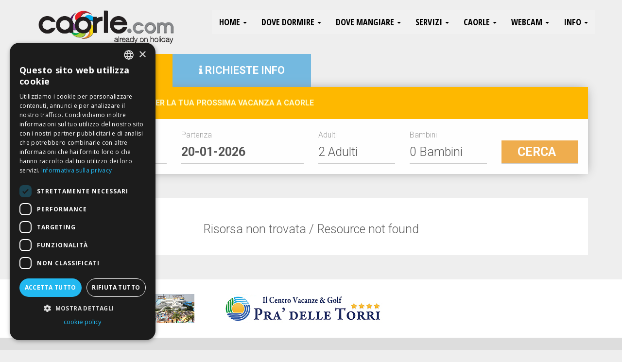

--- FILE ---
content_type: text/html; charset=UTF-8
request_url: https://www.caorle.com/it/appartamenti-caorle/centro-affittanze-ariston-181.html
body_size: 7083
content:
<!DOCTYPE html>
<html lang="it-it" dir="ltr">
<head>
<meta name="viewport" content="width=device-width, initial-scale=1.0, maximum-scale=1.0, user-scalable=no" />
<meta http-equiv="Content-Type" content="text/html; charset=UTF-8" />
<title>centro affittanze ariston</title>
<meta name="description" content="Centro Affittanze Ariston: " />
<meta name="robots" content="index,follow">


<link rel="canonical" href="https://www.caorle.com/it/appartamenti-caorle/centro-affittanze-ariston-181.html" />
<link rel="icon" href="/favicon.ico" />
<!--<link rel="stylesheet" href="https://maxcdn.bootstrapcdn.com/bootstrap/3.3.7/css/bootstrap.min.css" integrity="sha384-BVYiiSIFeK1dGmJRAkycuHAHRg32OmUcww7on3RYdg4Va+PmSTsz/K68vbdEjh4u" crossorigin="anonymous">-->

<link href="//www.caorle.com/css/bootstrap.min.css" rel="stylesheet">
<link href="//www.caorle.com/css/menu.css" rel="stylesheet" />
<link href="//www.caorle.com/css/style.css?v=4.5" rel="stylesheet" />
<link href="//www.caorle.com/css/animate.css" rel="stylesheet" />
<link href="/css/font-awesome.min.css" rel="stylesheet" />
<link href="//www.caorle.com/css/owl.theme.default.min.css" rel="stylesheet" />
<link href="//www.caorle.com/css/owl.carousel.min.css" rel="stylesheet" />
<link href="//www.caorle.com/css/magnific-popup.css" rel="stylesheet" />
<link href="//www.caorle.com/css/daterangepicker.css" rel="stylesheet" />

<script src="//www.caorle.com/js/jquery.min.js"></script>
<!-- <script src="https://ajax.googleapis.com/ajax/libs/jquery/1.12.4/jquery.min.js"></script>-->


<script src="//www.caorle.com/js/jquery.livequery.js"></script>
<!-- <script src="https://maxcdn.bootstrapcdn.com/bootstrap/3.3.7/js/bootstrap.min.js" integrity="sha384-Tc5IQib027qvyjSMfHjOMaLkfuWVxZxUPnCJA7l2mCWNIpG9mGCD8wGNIcPD7Txa" crossorigin="anonymous"></script>-->
<script src="//www.caorle.com/js/bootstrap.min.js"></script>
<script src="//www.caorle.com/js/owl.carousel.min.js"></script>
<script src="//www.caorle.com/js/jquery.color.js"></script>
<script src="//www.caorle.com/js/jquery.matchHeight.js"></script>
<script src="//www.caorle.com/js/backstretch.js"></script>
<script src="//www.caorle.com/js/jquery.magnific-popup.min.js"></script>
<script src="//www.caorle.com/js/moment.min.js"></script>
<script src="//www.caorle.com/js/calendarit.js" type="text/javascript"></script>
<script src="//www.caorle.com/js/daterangepicker.js"></script>
<script src="/js/script.js?v=1.3"></script>



<script>
(function(i,s,o,g,r,a,m){i['GoogleAnalyticsObject']=r;i[r]=i[r]||function(){
(i[r].q=i[r].q||[]).push(arguments)},i[r].l=1*new Date();a=s.createElement(o),
m=s.getElementsByTagName(o)[0];a.async=1;a.src=g;m.parentNode.insertBefore(a,m)
})(window,document,'script','https://www.google-analytics.com/analytics.js','ga');

ga('create', 'UA-9979342-1', 'auto');
ga('send', 'pageview');
</script>
<!-- Google tag (gtag.js) -->
<script async src="https://www.googletagmanager.com/gtag/js?id=UA-9979342-1"></script>
<script>
  window.dataLayer = window.dataLayer || [];
  function gtag(){dataLayer.push(arguments);}
  gtag('js', new Date());

  gtag('config', 'UA-9979342-1');
</script>

<!--
<script type="text/javascript">

var gaJsHost = (("https:" == document.location.protocol) ? "https://ssl." : "https://www.");
document.write(unescape("%3Cscript src='" + gaJsHost + "google-analytics.com/ga.js' type='text/javascript'%3E%3C/script%3E"));
</script>
<script type="text/javascript">
try {
var pageTracker = _gat._getTracker("UA-9979342-1");
pageTracker._trackPageview();
} catch(err) {}</script>

-->
<!--
<script async src="https://pagead2.googlesyndication.com/pagead/js/adsbygoogle.js"></script>
<script>
  (adsbygoogle = window.adsbygoogle || []).push({
    google_ad_client: "ca-pub-2914132748174216",
    enable_page_level_ads: true
  });
</script>
-->



</head>
<body class="">

      <nav class="navbar yamm navbar-default navbar-fixed-top top">
  <div class="container">

    <div class="navbar-header">
      <button type="button" class="navbar-toggle collapsed" data-toggle="collapse" data-target="#navbar" aria-expanded="false" aria-controls="navbar">
        <span class="sr-only">Toggle navigation</span>
        <span class="icon-bar"></span>
        <span class="icon-bar"></span>
        <span class="icon-bar"></span>
      </button>
      <a class="navbar-brand" href="/it/"><img src="/images/logo.png" width="300" id="logo" /></a>
    </div>
    <div id="navbar" class="navbar-collapse collapse no-transition">
      <button type="button" class="navbar-toggle collapsed" data-toggle="collapse" data-target="#navbar" aria-expanded="false" aria-controls="navbar" style="position:relative;z-index:10000">X</button>
      <ul class="nav navbar-nav navbar-right">
        <li class="dropdown yamm-fw">
          <a href="#" class="dropdown-toggle" data-toggle="dropdown" role="button" aria-haspopup="true" aria-expanded="false">HOME <span class="caret"></span></a>
              <ul class="dropdown-menu">
                <li>
                  <div class="yamm-content">
                    <div class="col-sm-6">
                      <h4>Language</h4>
                      <ul class="nav">
                        <li><a href="/it/" title="italiano" alt="italiano"><strong>ITALIANO</strong></a></li>
                        <li><a href="/de/" title="deutsch" alt="deutsch"><strong>DEUTSCH</strong></a></li>
                        <li><a href="/en/" title="english" alt="english"><strong>ENGLISH</strong></a></li>
                      </ul>
                    </div>
                  </div>
                </li>
              </ul>
          </li>
        <li class="dropdown yamm-fw">
          <a href="#" class="dropdown-toggle" data-toggle="dropdown" role="button" aria-haspopup="true" aria-expanded="false">Dove Dormire <span class="caret"></span></a>

              <ul class="dropdown-menu">
                <li>
                  <div class="yamm-content">
                    <div class="col-sm-4">
                      <h4>Hotels</h4>
                      <ul class="nav">
                        <li><a href="/it/hotel/" title="hotel a caorle" alt="hotel a caorle"><strong>CAORLE HOTEL</strong></a></li>
                        <li><a href="/it/hotel-5-stelle-caorle/" alt="hotel 5 stelle caorle" title="hotel 5 stelle caorle"><strong>HOTEL 5 STELLE</strong></a></li>
                        
                        <li><a href="/it/hotel-4-stelle-caorle/" alt="hotel 4 stelle caorle" title="hotel 4 stelle caorle"><strong>HOTEL 4 STELLE</strong></a></li>
                        <li><a href="/it/hotel-3-stelle-superior-caorle/" alt="hotel 3 stelle superior caorle" title="hotel 3 stelle superior caorle"><strong>HOTEL 3 STELLE SUPERIOR</strong></a></li>
                        <li><a href="/it/hotel-3-stelle-caorle/" alt="hotel 3 stelle caorle" title="hotel 3 stelle caorle"><strong>HOTEL 3 STELLE</strong></a></li>
                        <li><a href="/it/hotel-2-stelle-caorle/" alt="hotel 2 stelle caorle" title="hotel 2 stelle caorle"><strong>HOTEL 2 STELLE</strong></a></li>
                        <li><a href="/it/hotel-1-stella-caorle/" title="hotel 1 stella caorle" alt="hotel 1 stella caorle"><strong>HOTEL 1 STELLA</strong></a></li>
                        <li><li class="men"><a href="/it/aparthotel-caorle/" title="aparthotel caorle" alt="aparthotel caorle"><strong>APARTHOTEL</strong></a></li></li>
                        <li><a href="/it/locande-caorle/" title="locande caorle" alt="locande caorle"><strong>LOCANDE</strong></a></li>
                        <li><a href="/it/casa-per-ferie-caorle/" title="casa per ferie caorle" alt="casa per ferie caorle"><strong>CASA PER FERIE</strong></a></li>
                        <li><a href="/it/bed-and-breakfast-caorle/" title="bed and breakfast caorle" alt="bed and breakfast caorle"><strong>BED AND BREAKFAST</strong></a></li>
                        <li role="separator" class="divider"></li>

                        <li><a href="/it/info-richieste/" title="richiesta informazioni caorle hotel" alt="richiesta informazioni caorle hotel"><strong>RICHIESTA INFORMAZIONI</strong></a></li>
                      </ul>
                    </div>

                    <div class="col-sm-4">
                      <h4>Appartamenti</h4>
                      <ul class="nav">
                        <li><a href="/it/appartamenti-caorle/" title="appartamenti caorle" alt="appartamenti caorle"><strong>AGENZIE / APPARTAMENTI</strong></a></li>
                        <li><a href="/it/appartamenti-privati-caorle/" title="appartamenti privati caorle" alt="appartamenti privati caorle"><strong>APPARTAMENTI PRIVATI</strong></a></li>
                        <li><a href="/it/villaggi-caorle/" title="villaggi caorle" alt="villaggi caorle"><strong>VILLAGGI</strong></a></li>
                        <li><a href="/it/info-richieste/acquisto-casa-caorle.html" title="villaggi caorle" alt="villaggi caorle"><strong>ACQUISTO CASA CAORLE</strong></a></li>
                        <li role="separator" class="divider"></li>
                        <li><a href="/it/info-richieste/" title="richiesta informazioni appartamenti caorle" alt="richiesta informazioni appartamenti caorle"><strong>RICHIESTA INFORMAZIONI</strong></a></li>
                      </ul>
                    </div>

                    <div class="col-sm-4">
                      <h4>Campeggi / Villaggi</h4>
                      <ul class="nav">
                        <li><a href="/it/campeggi-caorle/" alt="campeggi caorle" title="campeggi caorle"><strong>CAMPEGGI</strong></a></li>
                        <li><a href="/it/agriturismo-caorle/" alt="agriturismo caorle" title="agriturismo caorle"><strong>AGRITURISMO</strong></a></li>
                        <li role="separator" class="divider"></li>
                        <li><a href="/it/info-richieste/campeggi-caorle.html" title="richiesta informazioni campeggi caorle" alt="richiesta informazioni campeggi caorle"><strong>RICHIESTA INFORMAZIONI</strong></a></li>
                      </ul>
                    </div>

                  </div>
                </li>
              </ul>
        </li>
        <li class="dropdown yamm-fw">
          <a href="#" class="dropdown-toggle" data-toggle="dropdown" role="button" aria-haspopup="true" aria-expanded="false">Dove Mangiare <span class="caret"></span></a>

              <ul class="dropdown-menu">
                <li>
                  <div class="yamm-content">
                    <div class="col-sm-6">
                      <img src="/images/gastronomia-caorle.jpg" class="img-responsive" alt="ristoranti pizzerie Caorle" title="ristoranti pizzerie a Caorle" />
                    </div>
                    <div class="col-sm-6">
                      <h4>Ristorante e Pizzerie</h4>
                      <ul class="nav">
                        <li><a href="/it/ristoranti-caorle/" title="ristoranti caorle" alt="ristoranti caorle"><strong>RISTORANTI</strong></a></li>
                        <li><a href="/it/pizzerie-caorle/" title="pizzerie caorle" alt="pizzerie caorle"><strong>PIZZERIE</strong></a></li>
                        <li><a href="/it/birrerie-caorle/" title="birrerie caorle" alt="birrerie caorle"><strong>BIRRERIE</strong></a></li>
                        <li><a href="/it/enoturismo/" title="enoturismo caorle" alt="enoturismo caorle"><strong>ENOTURISMO</strong></a></li>
                      </ul>
                    </div>
                  </div>
                </li>
              </ul>
          </li>
        <li class="dropdown yamm-fw">
          <a href="#" class="dropdown-toggle" data-toggle="dropdown" role="button" aria-haspopup="true" aria-expanded="false">Servizi <span class="caret"></span></a>

              <ul class="dropdown-menu">
                <li>
                  <div class="yamm-content">
                    <div class="col-sm-6">
                      <img src="/images/tempo-libero-caorle.jpg" class="img-responsive" alt="tempo libero Caorle" title="tempo libero Caorle" />
                    </div>
                    <div class="col-sm-6">
                      <h4>Servizi Caorle</h4>
                      <ul class="nav">
                        <li><a href="/it/noleggio-caorle/" title="noleggio caorle" alt="noleggio caorle"><strong>NOLEGGIO</strong></a></li>
                        <li><a href="/it/taxi-caorle/" title="taxi caorle" alt="taxi caorle"><strong>TAXI</strong></a></li>
                        <li><a href="/it/nautica-caorle/" title="nautica caorle" alt="nautica caorle"><strong>NAUTICA</strong></a></li>
                        <li><a href="/it/stabilimenti-balneari-caorle/" title="stabilimenti balneari caorle" alt="stabilimenti balneari caorle"><strong>STABILIMENTI BALNEARI</strong></a></li>
                        <li><a href="/it/negozi-caorle/" title="negozi caorle" alt="negozi caorle"><strong>NEGOZI</strong></a></li>
                        <li><a href="/it/aziende-caorle/" title="aziende caorle" alt="aziende caorle"><strong>AZIENDE</strong></a></li>
                        <li><a href="/it/benessere-caorle/" title="benessere caorle" alt="benessere caorle"><strong>BENESSERE</strong></a></li>
                        <li><a href="/it/discoteche-caorle/" title="discoteche caorle" alt="discoteche caorle"><strong>DISCOTECHE</strong></a></li>
                        <li><a href="/it/tempo-libero-caorle/" title="tempo libero caorle" alt="tempo libero caorle"><strong>TEMPO LIBERO</strong></a></li>
                        <li><a href="/it/centri-commerciali-caorle/" title="centri commerciali caorle" alt="centri commerciali caorle"><strong>CENTRI COMMERCIALI</strong></a></li>
                        <li><a href="/it/parcheggi-caorle/" title="parcheggi caorle" alt="parcheggi caorle"><strong>AREE SOSTA & PARCHEGGI</strong></a></li>
                      </ul>
                    </div>
                  </div>
                </li>
              </ul>
        </li>
        <li class="dropdown yamm-fw">
          <a href="#" class="dropdown-toggle" data-toggle="dropdown" role="button" aria-haspopup="true" aria-expanded="false">Caorle <span class="caret"></span></a>

              <ul class="dropdown-menu">
                <li>
                  <div class="yamm-content">
                    <div class="col-sm-4">
                      <h4>Caorle Info</h4>
                      <ul class="nav">
                        <li class="men"><a href="https://www.caorle.com/it/caorle/traghetto.html" alt="traghetto" title="traghetto"><strong>TRAGHETTO</strong></a></li><li class="men"><a href="https://www.caorle.com/it/caorle/spiagge-di-caorle.html" alt="spiagge di caorle" title="spiagge di caorle"><strong>SPIAGGE DI CAORLE</strong></a></li><li class="men"><a href="https://www.caorle.com/it/caorle/scogliera-viva.html" alt="scogliera viva" title="scogliera viva"><strong>SCOGLIERA VIVA</strong></a></li><li class="men"><a href="https://www.caorle.com/it/caorle/porto-santa-margherita.html" alt="porto santa margherita" title="porto santa margherita"><strong>PORTO SANTA MARGHERITA</strong></a></li><li class="men"><a href="https://www.caorle.com/it/caorle/piantina-della-citta.html" alt="piantina-della-citta" title="piantina-della-citta"><strong>PIANTINA DELLA CITTA</strong></a></li><li class="men"><a href="https://www.caorle.com/it/caorle/paesi-entroterra.html" alt="paesi entroterra" title="paesi entroterra"><strong>PAESI ENTROTERRA</strong></a></li><li class="men"><a href="https://www.caorle.com/mercato-ittico-del-pesce.html" alt="Mercato Ittico del pesce" title="Mercato Ittico del pesce"><strong>MERCATO ITTICO DEL PESCE</strong></a></li><li class="men"><a href="https://www.caorle.com/it/caorle/itinerari.html" alt="itinerari" title="itinerari"><strong>ITINERARI</strong></a></li><li class="men"><a href="https://www.caorle.com/it/caorle/hotel-aperti-san-valentino.html" alt="hotel aperti san valentino" title="hotel aperti san valentino"><strong>HOTEL APERTI SAN VALENTINO</strong></a></li><li class="men"><a href="https://www.caorle.com/it/caorle/escursioni-motonave.html" alt="escursioni motonave" title="escursioni motonave"><strong>ESCURSIONI MOTONAVE</strong></a></li><li class="men"><a href="https://www.caorle.com/it/caorle/duna-verde.html" alt="duna verde" title="duna verde"><strong>DUNA VERDE</strong></a></li><li class="men"><a href="https://www.caorle.com/it/caorle/come-arrivare.html" alt="come arrivare" title="come arrivare"><strong>COME ARRIVARE</strong></a></li><li class="men"><a href="https://www.caorle.com/it/caorle/chiesa-della-madonnina.html" alt="chiesa della madonnina" title="chiesa della madonnina"><strong>CHIESA DELLA MADONNINA</strong></a></li><li class="men"><a href="https://www.caorle.com/it/caorle/casoni-di-caorle.html" alt="casoni di caorle" title="casoni di caorle"><strong>CASONI DI CAORLE</strong></a></li><li class="men"><a href="https://www.caorle.com/it/caorle/caorle-bandiera-blu.html" alt="caorle bandiera blu" title="caorle bandiera blu"><strong>CAORLE BANDIERA BLU</strong></a></li><li class="men"><a href="https://www.caorle.com/it/caorle/cantine-del-territorio.html" alt="cantine del territorio" title="cantine del territorio"><strong>CANTINE DEL TERRITORIO</strong></a></li><li class="men"><a href="https://www.caorle.com/it/caorle/" alt="Caorle" title="Caorle"><strong>CAORLE</strong></a></li>                      </ul>
                    </div>
                    <div class="col-sm-4">
                      <h4>Eventi Caorle</h4>
                      <ul class="nav">
                        <li class="men"><a href="https://www.caorle.com/it/eventi/spettacolo-pirotecnico.html" alt="Spettacolo pirotecnico" title="Spettacolo pirotecnico"><strong>SPETTACOLO PIROTECNICO</strong></a></li><li class="men"><a href="https://www.caorle.com/it/eventi/pista-di-pattinaggio-a-caorle.html" alt="Pista di pattinaggio a Caorle" title="Pista di pattinaggio a Caorle"><strong>PISTA DI PATTINAGGIO A CAORLE</strong></a></li><li class="men"><a href="https://www.caorle.com/it/eventi/pasqua-a-caorle.html" alt="Pasqua a Caorle" title="Pasqua a Caorle"><strong>PASQUA A CAORLE</strong></a></li><li class="men"><a href="https://www.caorle.com/it/eventi/natale-a-caorle.html" alt="Natale a Caorle" title="Natale a Caorle"><strong>NATALE A CAORLE</strong></a></li><li class="men"><a href="https://www.caorle.com/it/eventi/incendio-del-campanile.html" alt="incendio del campanile" title="incendio del campanile"><strong>INCENDIO DEL CAMPANILE</strong></a></li><li class="men"><a href="https://www.caorle.com/it/eventi/festa-della-madonna.html" alt="Festa della Madonna" title="Festa della Madonna"><strong>FESTA DELLA MADONNA</strong></a></li><li class="men"><a href="https://www.caorle.com/it/eventi/festa-del-pesce-a-caorle.html" alt="Festa del Pesce a Caorle" title="Festa del Pesce a Caorle"><strong>FESTA DEL PESCE A CAORLE</strong></a></li><li class="men"><a href="https://www.caorle.com/it/eventi/capodanno-a-caorle.html" alt="Capodanno a Caorle" title="Capodanno a Caorle"><strong>CAPODANNO A CAORLE</strong></a></li><li class="men"><a href="https://www.caorle.com/it/eventi/" alt="Eventi" title="Eventi"><strong>EVENTI</strong></a></li>                      </ul>
                      <h4>Venezia</h4>
                      <ul class="nav">
                        <li class="men"><a href="https://www.caorle.com/it/venezia/raggiungere-venezia.html" alt="raggiungere venezia" title="raggiungere venezia"><strong>RAGGIUNGERE VENEZIA</strong></a></li><li class="men"><a href="https://www.caorle.com/it/venezia/festa-redentore-venezia.html" alt="festa redentore venezia" title="festa redentore venezia"><strong>FESTA REDENTORE VENEZIA</strong></a></li><li class="men"><a href="https://www.caorle.com/it/venezia/escursioni-da-caorle-a-venezia.html" alt="escursioni da caorle a venezia" title="escursioni da caorle a venezia"><strong>ESCURSIONI DA CAORLE A VENEZIA</strong></a></li><li class="men"><a href="https://www.caorle.com/it/venezia/carnevale-di-venezia.html" alt="carnevale di venezia" title="carnevale di venezia"><strong>CARNEVALE DI VENEZIA</strong></a></li><li class="men"><a href="https://www.caorle.com/it/venezia/" alt="Venezia" title="Venezia"><strong>VENEZIA</strong></a></li>                      </ul>
                    </div>
                    <div class="col-sm-4">
                      <h4>Multimedia</h4>
                      <ul class="nav">
                        <li class="men"><a href="https://www.caorle.com/it/multimedia/foto-caorle.html" alt="foto caorle" title="foto caorle"><strong>FOTO CAORLE</strong></a></li><li class="men"><a href="https://www.caorle.com/it/multimedia/" alt="Multimedia" title="Multimedia"><strong>MULTIMEDIA</strong></a></li>                      </ul>
                    </div>

                  </div>
                </li>
              </ul>
        </li>
        <li class="dropdown">
          <a href="#" class="dropdown-toggle" data-toggle="dropdown" role="button" aria-haspopup="true" aria-expanded="false">Webcam <span class="caret"></span></a>
          <ul class="dropdown-menu">
            <li>
              <div class="yamm-content">
                <div class="col-sm-12">
                  <h4>Webcam Caorle</h4>
                  <ul class="nav">
                    <li class="men"><a href="https://www.caorle.com/it/webcam-caorle/webcam-spiaggia-ponente-caorle.html" alt="webcam spiaggia ponente caorle" title="webcam spiaggia ponente caorle"><strong>WEBCAM SPIAGGIA PONENTE </strong></a></li><li class="men"><a href="https://www.caorle.com/it/webcam-caorle/webcam-spiaggia-levante-caorle.html" alt="webcam spiaggia levante caorle" title="webcam spiaggia levante caorle"><strong>WEBCAM SPIAGGIA LEVANTE </strong></a></li><li class="men"><a href="https://www.caorle.com/it/webcam-caorle/webcam-spiaggia-brussa-caorle.html" alt="webcam spiaggia levante brussa caorle" title="webcam spiaggia levante brussa caorle"><strong>WEBCAM SPIAGGIA LEVANTE BRUSSA </strong></a></li><li class="men"><a href="https://www.caorle.com/it/webcam-caorle/webcam-porto-peschereccio-caorle.html" alt="webcam porto peschereccio caorle" title="webcam porto peschereccio caorle"><strong>WEBCAM PORTO PESCHERECCIO </strong></a></li><li class="men"><a href="https://www.caorle.com/it/webcam-caorle/webcam-piazza-vescovado-caorle.html" alt="webcam piazza vescovado caorle" title="webcam piazza vescovado caorle"><strong>WEBCAM PIAZZA VESCOVADO </strong></a></li><li class="men"><a href="https://www.caorle.com/it/webcam-caorle/webcam-centro-storico-rio-terra-caorle.html" alt="webcam centro storico rio terra caorle" title="webcam centro storico rio terra caorle"><strong>WEBCAM CENTRO STORICO RIO TERRA </strong></a></li><li class="men"><a href="https://www.caorle.com/it/webcam-caorle/webcam-centro-storico-caorle.html" alt="webcam centro storico caorle" title="webcam centro storico caorle"><strong>WEBCAM CENTRO STORICO </strong></a></li><li class="men"><a href="https://www.caorle.com/it/webcam-caorle/webcam-aquafollie.html" alt="webcam aquafollie caorle" title="webcam aquafollie caorle"><strong>WEBCAM AQUAFOLLIE </strong></a></li><li class="men"><a href="https://www.caorle.com/it/webcam-caorle/" alt="Webcam caorle" title="Webcam caorle"><strong>WEBCAM CAORLE</strong></a></li>                  </ul>
                  <br />
                </div>
              </div>
          </ul>
        </li>
        <li class="dropdown">
          <a href="#" class="dropdown-toggle" data-toggle="dropdown" role="button" aria-haspopup="true" aria-expanded="false">Info <span class="caret"></span></a>
          <ul class="dropdown-menu">
            <li>
              <div class="yamm-content">
                <div class="col-sm-12">
                  <h4>Info Richieste</h4>
                  <ul class="nav">
                    <li class="men"><a href="https://www.caorle.com/it/info-richieste/villaggi-caorle.html" alt="villaggi caorle" title="villaggi caorle"><strong>VILLAGGI CAORLE</strong></a></li><li class="men"><a href="https://www.caorle.com/it/info-richieste/hotel-4-stelle-caorle.html" alt="hotel 4 stelle caorle" title="hotel 4 stelle caorle"><strong>HOTEL 4 STELLE CAORLE</strong></a></li><li class="men"><a href="https://www.caorle.com/it/info-richieste/hotel-3-stelle-caorle.html" alt="hotel 3 stelle caorle" title="hotel 3 stelle caorle"><strong>HOTEL 3 STELLE CAORLE</strong></a></li><li class="men"><a href="https://www.caorle.com/it/info-richieste/hotel-2-stelle-caorle.html" alt="hotel 2 stelle caorle" title="hotel 2 stelle caorle"><strong>HOTEL 2 STELLE CAORLE</strong></a></li><li class="men"><a href="https://www.caorle.com/it/info-richieste/hotel-1-stella-caorle.html" alt="hotel 1 stella caorle" title="hotel 1 stella caorle"><strong>HOTEL 1 STELLA CAORLE</strong></a></li><li class="men"><a href="https://www.caorle.com/it/info-richieste/campeggi-caorle.html" alt="campeggi caorle" title="campeggi caorle"><strong>CAMPEGGI CAORLE</strong></a></li><li class="men"><a href="https://www.caorle.com/it/info-richieste/appartamenti-privati-caorle.html" alt="appartamenti privati caorle" title="appartamenti privati caorle"><strong>APPARTAMENTI PRIVATI CAORLE</strong></a></li><li class="men"><a href="https://www.caorle.com/it/info-richieste/appartamenti-caorle.html" alt="appartamenti caorle" title="appartamenti caorle"><strong>APPARTAMENTI CAORLE</strong></a></li><li class="men"><a href="https://www.caorle.com/it/info-richieste/aparthotel-caorle.html" alt="aparthotel caorle" title="aparthotel caorle"><strong>APARTHOTEL CAORLE</strong></a></li><li class="men"><a href="https://www.caorle.com/it/info-richieste/acquisto-casa-caorle.html" alt="acquisto casa caorle" title="acquisto casa caorle"><strong>ACQUISTO CASA CAORLE</strong></a></li><li class="men"><a href="https://www.caorle.com/it/info-richieste/" alt="Info richieste" title="Info richieste"><strong>INFO RICHIESTE</strong></a></li>                  </ul>
                  <br />
                </div>
              </div>
          </ul>
        </li>
      </ul>

    </div><!--/.nav-collapse -->
  </div>
</nav>
<!-- end fix navbar -->



      <div class="spacehead"></div>


      
  <div class="booking animated bounceInDown">
    <div class="container">
      <div class="row">
        <div class="col-md-12">
          <div class="row no-gutters" style="margin-top: -69px;margin-right: 0px;">
            <div class="col-xs-6 col-sm-4 col-md-3 text-center">
              <a href="javascript:void(0)" onclick="$('#requesttab').addClass('hide'); $('#bookingtab').removeClass('hide'); $('#abooking').css('z-index',9999); $('#arequest').css('z-index',1)" id="abooking"><h2 class="no-pad white"  style="font-size:22px"><i class="fa fa-bell"></i> BOOKING ONLINE</h2></a>
            </div>
            <div class="col-xs-6 col-sm-4 col-md-3 text-center">
            <a href="javascript:void(0)" onclick="$('#requesttab').removeClass('hide'); $('#bookingtab').addClass('hide'); $('#abooking').css('z-index',1); $('#arequest').css('z-index',9999)" id="arequest"><h2 class="no-pad white" style="font-size:22px"><i class="fa fa-info"></i> RICHIESTE INFO</h2></a>
            </div>
          </div>

          <div id="bookingtab">
              <div class="pad" style="margin-top:0px;">
                <div class="row title">
                  <div class="col-sm-12">
                    <br /><b>TROVA LE OFFERTE MIGLIORI PER LA TUA PROSSIMA VACANZA A CAORLE</b><br /><br />
                  </div>
                </div>
                <br />
                <div class="form-booking">
                  <form class="form-horizontal" method="get" action="/it/booking.html">
                    <div class="row">
                      <div class="col-sm-3">
                        Arrivo
                        <input type="text" class="form-control afrom" id="from" name="from" placeholder="Arrivo" value="19-01-2026" />
                      </div>
                      <div class="col-sm-3">
                        Partenza
                        <input type="text" class="form-control ato" id="to" name="to" placeholder="Partenza" value="20-01-2026" />
                      </div>

                      <div class="col-sm-2">
                        Adulti
                        <select name="p1" class="form-control">
                            <option value="1">1 Adulto</option>
                            <option value="2" selected>2 Adulti</option>
                            <option value="3">3 Adulti</option>
                            <option value="4">4 Adulti</option>
                            <option value="5">5 Adulti</option>
                        </select>
                      </div>
                      <div class="col-sm-2">
                        Bambini
                        <select name="b1" class="form-control">
                            <option value="1">0 Bambini</option>
                            <option value="1">1 Bambino</option>
                            <option value="2">2 Bambini</option>
                            <option value="3">3 Bambini</option>
                            <option value="4">4 Bambini</option>
                            <option value="5">5 Bambini</option>
                        </select>
                      </div>

                      <div class="col-sm-2"><br /><input type="submit" class="btn btn-warning btn-block" value="CERCA" /></div>
                    </div>
                  </form>
                </div>
              </div>
            </div>

            <div id="requesttab" class="hide">
              <div class="pad" style="margin-top:0px;">
                <div class="row title" style="background-color:#74b9e0">
                  <div class="col-sm-12" style="color:#ffffff !important; text-transform:uppercase">
                    <br /><b style="color:#ffffff !important;">Invia una richiesta a tutte le strutture della categoria scelta</b><br /><br />
                  </div>
                </div>
                <br />
                <div class="form-booking">
                    <div class="row">
                      <div class="col-sm-3">
                        Arrivo
                        <input type="text" class="form-control afrom" id="from2" name="from" placeholder="Arrivo" value="19-01-2026" />
                      </div>
                      <div class="col-sm-3">
                        Partenza
                        <input type="text" class="form-control ato" id="to2" name="to" placeholder="Partenza" value="20-01-2026" />
                      </div>

                      <div class="col-sm-4">
                        Categoria
                        <select name="url" id="aurl" class="form-control">
                          <option value="it/info-richieste/">Clicca qui per scegliere</option>
                          <option value="it/info-richieste/villaggi-caorle.html">VILLAGGI CAORLE</option><option value="it/info-richieste/hotel-4-stelle-caorle.html">HOTEL 4 STELLE CAORLE</option><option value="it/info-richieste/hotel-3-stelle-caorle.html">HOTEL 3 STELLE CAORLE</option><option value="it/info-richieste/hotel-2-stelle-caorle.html">HOTEL 2 STELLE CAORLE</option><option value="it/info-richieste/hotel-1-stella-caorle.html">HOTEL 1 STELLA CAORLE</option><option value="it/info-richieste/campeggi-caorle.html">CAMPEGGI CAORLE</option><option value="it/info-richieste/appartamenti-privati-caorle.html">APPARTAMENTI PRIVATI CAORLE</option><option value="it/info-richieste/appartamenti-caorle.html">APPARTAMENTI CAORLE</option><option value="it/info-richieste/aparthotel-caorle.html">APARTHOTEL CAORLE</option><option value="it/info-richieste/acquisto-casa-caorle.html">ACQUISTO CASA CAORLE</option><li class="men"><a href="https://www.caorle.com/it/info-richieste/" alt="Info richieste" title="Info richieste"><strong>INFO RICHIESTE</strong></a></li>                        </select>
                      </div>

                      <div class="col-sm-2"><br /><input type="button" class="btn btn-warning btn-block" onclick="location.href='/' + $('#aurl').val() + '?from=' + $('#from2').val()+'&to='+$('#to2').val()" value="INVIA" style="background-color:#74b9e0" /></div>
                    </div>

                </div>
              </div>
            </div>



        </div>
      </div>
    </div>

  </div>


              <div class="container">
            <div class="pad body">
              <script src="https://maps.google.com/maps/api/js?key=AIzaSyAJStl1SlIAoJP7Wg4eAm5p4GeecMjahFQ&sensor=false&style=feature:poi|visibility:off"></script>
<script src="//www.caorle.com/js/jquery.ui.map.js" type="text/javascript"></script>



<div class="row">
    <h2 class="text-center">
      Risorsa non trovata / Resource not found
    </h2>
</div>

            </div>
        </div>
            <div class="banner-foot">
  <div class="container">
    <div class="row">
      <div class="col-sm-4">
        <a href="http://www.aquafollie.it" target="_blank"><img src="/banner/banner-aquafollie-home.jpg" border="0" class="img-responsive" /></a>
      </div>

      <div class="col-sm-4">
        <a href="http://www.pradelletorri.it" target="_blank"><img src="/banner/banner-pra-delle-torri-caorle.jpg" border="0" class="img-responsive" /></a>
      </div>

     
    </div>
  </div>
</div>
      <div id="foot">
  <div class="container">
    <div class="row">
      <div class="col-sm-6">
         <br />
         <small>Alfa.it srl Unipersonale | P.I., C.F. e R.I. di Ve 04563480278<br />
         Cap. soc. int. vers. € 10.000,00 - REA VE-427932</small>
         <br /><br />
	  
	<script src="https://alfa.it/file/privacy.js" data-url="https://docs.cookie-script.com/3699255f8669dff60d2a7ad1c49ee971/it/privacy-policy.html" data-text="Privacy Policy"></script>

<script src="https://alfa.it/file/privacy.js" data-url="https://docs.cookie-script.com/217ca9c696c815c37172b24235fc6af5/it/cookie-policy.html" data-text="Cookie Policy"></script>


	  - <a href="/operatori/" class="foot" rel="nofollow">Ingresso Operatori</a><br />
          <br />
          <small> </small>
      </div>

      <div class="col-sm-6">

          <a href="https://www.facebook.com/Caorlecom" target="_blank"><img src="/images/facebook.jpg" border="0" ></a><br><br>

      </div>
    </div>





    <div class="row well">





        <div class="col-md-3 col-sm-6">
         <h2 class="white bordertitle"> ricettivit&agrave; caorle</h2>
         <ul class="ulfoot"><li><a href="https://www.caorle.com/it/hotel-1-stella-caorle/" alt="hotel 1 stella caorle" title="hotel 1 stella caorle" class="foot">hotel 1 stella caorle</a></li><li><a href="https://www.caorle.com/it/hotel-2-stelle-caorle/" alt="hotel 2 stelle caorle" title="hotel 2 stelle caorle" class="foot">hotel 2 stelle caorle</a></li><li><a href="https://www.caorle.com/it/hotel-3-stelle-caorle/" alt="hotel 3 stelle caorle" title="hotel 3 stelle caorle" class="foot">hotel 3 stelle caorle</a></li><li><a href="https://www.caorle.com/it/hotel-4-stelle-caorle/" alt="hotel 4 stelle caorle" title="hotel 4 stelle caorle" class="foot">hotel 4 stelle caorle</a></li><li><a href="https://www.caorle.com/it/aparthotel-caorle/" alt="aparthotel caorle" title="aparthotel caorle" class="foot">aparthotel caorle</a></li><li><a href="https://www.caorle.com/it/locande-caorle/" alt="locande caorle" title="locande caorle" class="foot">locande caorle</a></li><li><a href="https://www.caorle.com/it/casa-per-ferie-caorle/" alt="casa per ferie caorle" title="casa per ferie caorle" class="foot">casa per ferie caorle</a></li><li><a href="https://www.caorle.com/it/appartamenti-caorle/" alt="appartamenti caorle" title="appartamenti caorle" class="foot">appartamenti caorle</a></li><li><a href="https://www.caorle.com/it/appartamenti-privati-caorle/" alt="appartamenti privati caorle" title="appartamenti privati caorle" class="foot">appartamenti privati caorle</a></li><li><a href="https://www.caorle.com/it/villaggi-caorle/" alt="villaggi caorle" title="villaggi caorle" class="foot">villaggi caorle</a></li><li><a href="https://www.caorle.com/it/campeggi-caorle/" alt="campeggi caorle" title="campeggi caorle" class="foot">campeggi caorle</a></li><li><a href="https://www.caorle.com/it/agriturismo-caorle/" alt="agriturismo caorle" title="agriturismo caorle" class="foot">agriturismo caorle</a></li><li><a href="https://www.caorle.com/it/bed-and-breakfast-caorle/" alt="bed and breakfast caorle" title="bed and breakfast caorle" class="foot">bed and breakfast caorle</a></li><li><a href="https://www.caorle.com/it/aziende-agricole-caorle/" alt="aziende agricole caorle" title="aziende agricole caorle" class="foot">aziende agricole caorle</a></li></ul>        </div>

        <div class="col-md-3 col-sm-6">
         <h2 class="white bordertitle"> Caorle </h2>
         <a href="https://www.caorle.com/it/caorle/">Caorle</a>
                  <ul class="ulfoot">
            <li><a href="https://domicilio.caorle.com">Domicilio Caorle</a></li>
          </ul>

        </div>

        <div class="col-md-3 col-sm-6">
         <h2 class="white bordertitle"> webcam caorle </h2>
         <a href="https://www.caorle.com/it/webcam-caorle/">Webcam Caorle</a>
                 </div>

        <div class="col-md-3 col-sm-6">
         <!-- <h2 class="white bordertitle"> servizi caorle </h2>-->
                 </div>

        <div class="col-md-3 col-sm-6">
         <!-- <h2 class="white bordertitle"> gastronomia caorle </h2>-->
                 </div>



    </div>

     <!--<script language="JavaScript" type="text/javascript">
TrustLogo("https://www.caorle.com/images/ssl.png", "SC5", "none");
</script>-->


    <br /> <br />
    <!--<div align="center"> Link : <a href="http://www.bibione.it" alt="bibione" title="bibione" class="foot">Bibione</a> - <a href="http://www.jesolo.net" title="jesolo" alt="jesolo" class="foot">Jesolo</a> </div>-->


<script type="text/javascript" charset="UTF-8" src="//cdn.cookie-script.com/s/e858dfc23fdbf1916bf6a34cf5fd5d8d.js"></script>
  </div>
</div>


</body>
</html>


--- FILE ---
content_type: application/javascript
request_url: https://www.caorle.com/js/jquery.ui.map.js
body_size: 2270
content:
 /*!
 * jQuery FN Google Map 3.0-beta
 * http://code.google.com/p/jquery-ui-map/
 * Copyright (c) 2010 - 2012 Johan Säll Larsson
 * Licensed under the MIT license: http://www.opensource.org/licenses/mit-license.php
 */
( function($) {
	
	/**
	 * This is how you write unmaintainable code :) - the size is small though.
	 * @param namespace:string
	 * @param name:string
	 * @param base:object
	 */
	$.a = function(a, b, c) {
		$[a] = $[a] || {};
		$[a][b] = function(a, b) {
			if ( arguments.length ) {
				this._s(a, b);
			}
		};
		$[a][b].prototype = c;
		$.fn[b] = function(d) {
			var e = this, f = Array.prototype.slice.call(arguments, 1), g = typeof d === 'string';
			if ( g && d.substring(0, 1) === '_' ) { return e; }
			this.each(function() {
				var h = $.data(this, b);
				if ( !h ) {
					h = $.data(this, b, new $[a][b](d, this));
				}
				if ( g ) {
					var i = h[d].apply(h, f);
					if (i != null) {
						e = i;
					}
				}
			});
			return e;  
		};
	};
	
	$.a("ui", "gmap", {
		
		/**
		 * Map options
		 * @see http://code.google.com/intl/sv-SE/apis/maps/documentation/javascript/reference.html#MapOptions
		 */
		options: {
			mapTypeId: 'roadmap',
			zoom: 5	
		},
		
		/**
		 * Get or set options
		 * @param key:string
		 * @param options:object
		 * @return object
		 */
		option: function(a, b) {
			if (b) {
				this.options[a] = b;
				this.get('map').setOptions(this.options);
			}
			return this.options[a];
		},
		
		/**
		 * Setup plugin basics, 
		 * @el is the jQuery element
		 * @options is the 
		 */
		_s: function(a, b) {
			this.el = $(b);
			jQuery.extend(this.options, a);
			this.options.center = this._latLng(this.options.center);
			this._create();
			if ( this._init ) { this._init(); }
		},
		
		/**
		 * Instanciate the Google Maps object
		 */
		_create: function() {
			var a = this; 
			a._a = { 'map': new google.maps.Map(a.el[0], a.options), 'markers': [], 'overlays': [], 'services': [], 'iw': new google.maps.InfoWindow };
			google.maps.event.addListenerOnce(a._a.map, 'bounds_changed', function() { a.el.trigger('init', a._a.map); });
			a._call(a.options.callback, a._a.map);
		},
		
		/**
		 * Adds a latitude longitude pair to the bounds.
		 * @param position:google.maps.LatLng/string
		 */
		addBounds: function(a) {
			this.get('bounds', new google.maps.LatLngBounds()).extend(this._latLng(a));
			this.get('map').fitBounds(this.get('bounds'));
		},
		
		/**
		 * Helper function to check if a LatLng is within the viewport
		 * @param marker:google.maps.Marker
		 */
		inViewport: function(a) {
			var b = this.get('map').getBounds();
			return (b) ? b.contains(a.getPosition()) : false;
		},
		
		/**
		 * Adds a custom control to the map
		 * @param panel:jquery/node/string	
		 * @param position:google.maps.ControlPosition	 
		 * @see http://code.google.com/intl/sv-SE/apis/maps/documentation/javascript/reference.html#ControlPosition
		 */
		addControl: function(a, b) {
			this.get('map').controls[b].push(this._unwrap(a));
		},
		
		/**
		 * Adds a Marker to the map
		 * @param markerOptions:google.maps.MarkerOptions
		 * @param callback:function(map:google.maps.Map, marker:google.maps.Marker) (optional)
		 * @param marker:function (optional)
		 * @return $(google.maps.Marker)
		 * @see http://code.google.com/intl/sv-SE/apis/maps/documentation/javascript/reference.html#MarkerOptions
		 */
		addMarker: function(a, b, c) {
			a.map = this.get('map');
			a.position = this._latLng(a.position);
			var d = new (c || google.maps.Marker)(a);
			var f = this.get('markers');
			if ( d.id ) {
				f[d.id] = d;
			} else {
				f.push(d);
			}
			if ( d.bounds ) {
				this.addBounds(d.getPosition());
			}
			this._call(b, a.map, d);
			return $(d);
		},
		
		/**
		 * Clears by type
		 * @param type:string i.e. 'markers', 'overlays', 'services'
		 */
		clear: function(a) {
			this._c(this.get(a));
			this.set(a, []);
		},
		
		_c: function(a) {
			for ( b in a ) {
				if ( a.hasOwnProperty(b) ) {
					if ( a[b] instanceof google.maps.MVCObject ) {
						google.maps.event.clearInstanceListeners(a[b]);
						a[b].setMap(null);
					} else if ( a[b] instanceof Array ) {
						this._c(a[b]);
					}
					a[b] = null;
				}
			}
		},
		
		/**
		 * Returns the objects with a specific property and value, e.g. 'category', 'tags'
		 * @param context:string	in what context, e.g. 'markers' 
		 * @param options:object	property:string	the property to search within, value:string, delimiter:string (optional)
		 * @param callback:function(marker:google.maps.Marker, isFound:boolean)
		 */
		find: function(a, b, c) {
			var d = this.get(a);
			
			for ( e in d ) {
			
				if ( d.hasOwnProperty(e) ) {
					
					//c(d[e], (( b.delimiter && d[e][b.property] ) ? ( d[e][b.property].split(b.delimiter).indexOf(b.value) > -1 ) : ( d[e][b.property] === b.value )));
					
					c(d[e], (( b.delimiter && d[e][b.property] ) ? ( $.inArray(b.value, d[e][b.property].split(b.delimiter)) > -1 ) : ( d[e][b.property] === b.value )));
					//c(d[e], (( b.delimiter && d[e][b.property] ) ? ( d[e][b.property].split(b.delimiter).indexOf(b.value) > -1 ) : ( d[e][b.property] === b.value )));
				}
			};
		},

		/**
		 * Returns an instance property by key. Has the ability to set an object if the property does not exist
		 * @param key:string
		 * @param value:object(optional)
		 */
		get: function(a, b) {
			var c = this._a;
			if (!c[a]) {
				if ( a.indexOf('>') > -1 ) {
					var e = a.replace(/ /g, '').split('>');
					for ( var i = 0; i < e.length; i++ ) {
						if ( !c[e[i]] ) {
							if (b) {
								c[e[i]] = ( (i + 1) < e.length ) ? [] : b;
							} else {
								return null;
							}
						}
						c = c[e[i]];
					}
					return c;
				} else if ( b && !c[a] ) {
					this.set(a, b);
				}
			}
			return c[a];
		},
		
		/**
		 * Triggers an InfoWindow to open
		 * @param infoWindowOptions:google.maps.InfoWindowOptions
		 * @param marker:google.maps.Marker (optional)
		 * @see http://code.google.com/intl/sv-SE/apis/maps/documentation/javascript/reference.html#InfoWindowOptions
		 */
		openInfoWindow: function(a, b) {
			this.get('iw').setOptions(a);
			this.get('iw').open(this.get('map'), this._unwrap(b)); 
		},
				
		/**
		 * Sets an instance property
		 * @param key:string
		 * @param value:object
		 */
		set: function(a, b) {
			this._a[a] = b;
		},
		
		/**
		 * Refreshes the map
		 */
		refresh: function(a) {
			var b = this.get('map');
			var c = b.getCenter();
			$(b).triggerEvent('resize');
			b.setCenter(c);
		},
		
		/**
		 * Destroys the plugin.
		 */
		destroy: function() {
			this.clear('markers');
			this.clear('services');
			this.clear('overlays');
			for ( b in this._a ) {
				this._a[b] = null;
			}
		},
		
		/**
		 * Helper method for calling a function
		 * @param callback
		 */
		_call: function(a) {
			if ( a && $.isFunction(a) ) {
				a.apply(this, Array.prototype.slice.call(arguments, 1));
			}
		},
		
		/**
		 * Helper method for google.maps.Latlng
		 * @param callback
		 */
		_latLng: function(a) {
			if (!a) {
				return new google.maps.LatLng(0.0,0.0);
			}
			if ( a instanceof google.maps.LatLng ) {
				return a;
			} else {
				var b = a.replace(/ /g,'').split(',');
				return new google.maps.LatLng(b[0],b[1]);
			}
		},
		
		/**
		 * Helper method for unwrapping jQuery/DOM/string elements
		 * @param callback
		 */
		_unwrap: function(a) {
			if ( !a ) {
				return null;
			} else if ( a instanceof jQuery ) {
				return a[0];
			} else if ( a instanceof Object ) {
				return a;
			}
			return $('#'+a)[0];
		}
		
	});
	
	jQuery.fn.extend( {
		
		click: function(a, b) { 
			return this.addEventListener('click', a, b);
		},
		
		rightclick: function(a) {
			return this.addEventListener('rightclick', a);
		},
		
		dblclick: function(a, b) {
			return this.addEventListener('dblclick', a, b);
		},
		
		mouseover: function(a, b) {
			return this.addEventListener('mouseover', a, b);
		},
		
		mouseout: function(a, b) {
			return this.addEventListener('mouseout', a, b);
		},
		
		drag: function(a) {
			return this.addEventListener('drag', a );
		},
		
		dragend: function(a) {
			return this.addEventListener('dragend', a );
		},
		
		triggerEvent: function(a) {
			google.maps.event.trigger(this[0], a);		
		},
		
		addEventListener: function(a, b, c) {
			if ( google.maps && this[0] instanceof google.maps.MVCObject ) {
				google.maps.event.addListener(this[0], a, b );
			} else {
				if (c) {
					this.bind(a, b, c);
				} else {
					this.bind(a, b);
				}	
			}
			return this;
		}
		
	});
	
} (jQuery) );